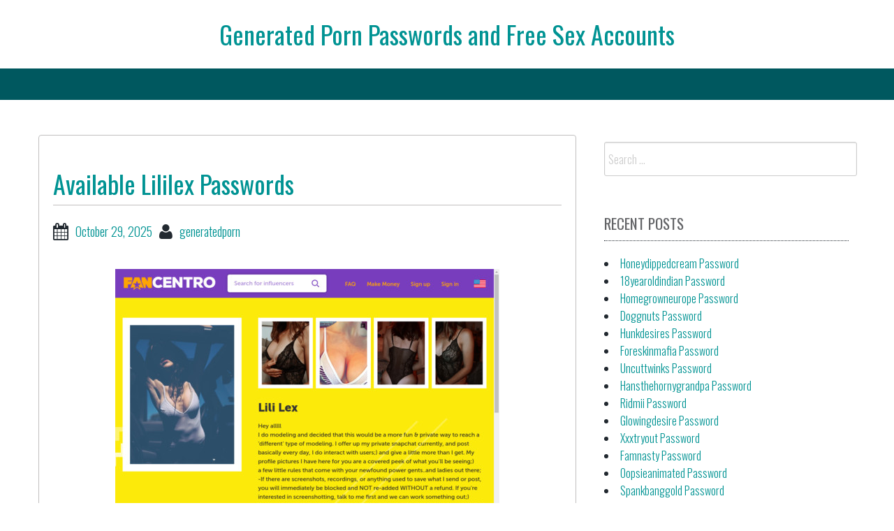

--- FILE ---
content_type: text/html; charset=UTF-8
request_url: https://generatedpornpasswords.com/available-lililex-passwords/
body_size: 6493
content:
<!DOCTYPE html>
<html lang="en-US">
<head>

<center><h1 class="site-title"><a href="https://generatedpornpasswords.com/" title="Generated Porn Passwords and Free Sex Accounts" rel="home">Generated Porn Passwords and Free Sex Accounts</a></h1></center>

    
<meta charset="UTF-8">
<meta name="viewport" content="width=device-width, initial-scale=1">
<link rel="profile" href="https://gmpg.org/xfn/11">
<link rel="pingback" href="https://generatedpornpasswords.com/xmlrpc.php">

<script type="application/ld+json">
	{"@context":"https://schema.org","@type":"BreadcrumbList","itemListElement":[{"@type":"ListItem","position":1,"name":"Free Porn Passwords","item":"http://generatedpornpasswords.com/category/free-porn-passwords/"},{"@type":"ListItem","position":2,"name":"Available Lililex  Passwords"}]}
	</script>
<title>Available Lililex  Passwords &#8211; Generated Porn Passwords and Free Sex Accounts</title>
<meta name='robots' content='max-image-preview:large' />
<link rel='dns-prefetch' href='//fonts.googleapis.com' />
<link rel='dns-prefetch' href='//s.w.org' />
<link rel="alternate" type="application/rss+xml" title="Generated Porn Passwords and Free Sex Accounts &raquo; Feed" href="https://generatedpornpasswords.com/feed/" />
<link rel="alternate" type="application/rss+xml" title="Generated Porn Passwords and Free Sex Accounts &raquo; Comments Feed" href="https://generatedpornpasswords.com/comments/feed/" />


<!-- Last Modified Schema is inserted by the WP Last Modified Info plugin v1.7.6 - https://wordpress.org/plugins/wp-last-modified-info/ -->
<script type="application/ld+json">{"@context":"http:\/\/schema.org\/","@type":"CreativeWork","dateModified":"2025-10-29T22:01:05-07:00","headline":"Available Lililex  Passwords","description":"Here are some generated porn passwords for fancentro.com website. akaplinsky1:august24 satoshi:175841 bestporn:bestporn needles:se7en9 mgtyler:got2go Administrators of paid porn sites keep blocking free passwords. You can wait for the next list or go here to get your own account at a very promotional price.","mainEntityOfPage":{"@type":"WebPage","@id":"http:\/\/generatedpornpasswords.com\/available-lililex-passwords\/"},"author":{"@type":"Person","name":"","url":"http:\/\/generatedpornpasswords.com\/author\/","description":""}}</script>

<script type="text/javascript">
window._wpemojiSettings = {"baseUrl":"https:\/\/s.w.org\/images\/core\/emoji\/14.0.0\/72x72\/","ext":".png","svgUrl":"https:\/\/s.w.org\/images\/core\/emoji\/14.0.0\/svg\/","svgExt":".svg","source":{"concatemoji":"http:\/\/generatedpornpasswords.com\/wp-includes\/js\/wp-emoji-release.min.js?ver=6.0"}};
/*! This file is auto-generated */
!function(e,a,t){var n,r,o,i=a.createElement("canvas"),p=i.getContext&&i.getContext("2d");function s(e,t){var a=String.fromCharCode,e=(p.clearRect(0,0,i.width,i.height),p.fillText(a.apply(this,e),0,0),i.toDataURL());return p.clearRect(0,0,i.width,i.height),p.fillText(a.apply(this,t),0,0),e===i.toDataURL()}function c(e){var t=a.createElement("script");t.src=e,t.defer=t.type="text/javascript",a.getElementsByTagName("head")[0].appendChild(t)}for(o=Array("flag","emoji"),t.supports={everything:!0,everythingExceptFlag:!0},r=0;r<o.length;r++)t.supports[o[r]]=function(e){if(!p||!p.fillText)return!1;switch(p.textBaseline="top",p.font="600 32px Arial",e){case"flag":return s([127987,65039,8205,9895,65039],[127987,65039,8203,9895,65039])?!1:!s([55356,56826,55356,56819],[55356,56826,8203,55356,56819])&&!s([55356,57332,56128,56423,56128,56418,56128,56421,56128,56430,56128,56423,56128,56447],[55356,57332,8203,56128,56423,8203,56128,56418,8203,56128,56421,8203,56128,56430,8203,56128,56423,8203,56128,56447]);case"emoji":return!s([129777,127995,8205,129778,127999],[129777,127995,8203,129778,127999])}return!1}(o[r]),t.supports.everything=t.supports.everything&&t.supports[o[r]],"flag"!==o[r]&&(t.supports.everythingExceptFlag=t.supports.everythingExceptFlag&&t.supports[o[r]]);t.supports.everythingExceptFlag=t.supports.everythingExceptFlag&&!t.supports.flag,t.DOMReady=!1,t.readyCallback=function(){t.DOMReady=!0},t.supports.everything||(n=function(){t.readyCallback()},a.addEventListener?(a.addEventListener("DOMContentLoaded",n,!1),e.addEventListener("load",n,!1)):(e.attachEvent("onload",n),a.attachEvent("onreadystatechange",function(){"complete"===a.readyState&&t.readyCallback()})),(e=t.source||{}).concatemoji?c(e.concatemoji):e.wpemoji&&e.twemoji&&(c(e.twemoji),c(e.wpemoji)))}(window,document,window._wpemojiSettings);
</script>
<style type="text/css">
img.wp-smiley,
img.emoji {
	display: inline !important;
	border: none !important;
	box-shadow: none !important;
	height: 1em !important;
	width: 1em !important;
	margin: 0 0.07em !important;
	vertical-align: -0.1em !important;
	background: none !important;
	padding: 0 !important;
}
</style>
	<link rel='stylesheet' id='wp-block-library-css' href="https://generatedpornpasswords.com/wp-includes/css/dist/block-library/style.min.css?ver=6.0" type='text/css' media='all' />
<style id='global-styles-inline-css' type='text/css'>
body{--wp--preset--color--black: #000000;--wp--preset--color--cyan-bluish-gray: #abb8c3;--wp--preset--color--white: #ffffff;--wp--preset--color--pale-pink: #f78da7;--wp--preset--color--vivid-red: #cf2e2e;--wp--preset--color--luminous-vivid-orange: #ff6900;--wp--preset--color--luminous-vivid-amber: #fcb900;--wp--preset--color--light-green-cyan: #7bdcb5;--wp--preset--color--vivid-green-cyan: #00d084;--wp--preset--color--pale-cyan-blue: #8ed1fc;--wp--preset--color--vivid-cyan-blue: #0693e3;--wp--preset--color--vivid-purple: #9b51e0;--wp--preset--gradient--vivid-cyan-blue-to-vivid-purple: linear-gradient(135deg,rgba(6,147,227,1) 0%,rgb(155,81,224) 100%);--wp--preset--gradient--light-green-cyan-to-vivid-green-cyan: linear-gradient(135deg,rgb(122,220,180) 0%,rgb(0,208,130) 100%);--wp--preset--gradient--luminous-vivid-amber-to-luminous-vivid-orange: linear-gradient(135deg,rgba(252,185,0,1) 0%,rgba(255,105,0,1) 100%);--wp--preset--gradient--luminous-vivid-orange-to-vivid-red: linear-gradient(135deg,rgba(255,105,0,1) 0%,rgb(207,46,46) 100%);--wp--preset--gradient--very-light-gray-to-cyan-bluish-gray: linear-gradient(135deg,rgb(238,238,238) 0%,rgb(169,184,195) 100%);--wp--preset--gradient--cool-to-warm-spectrum: linear-gradient(135deg,rgb(74,234,220) 0%,rgb(151,120,209) 20%,rgb(207,42,186) 40%,rgb(238,44,130) 60%,rgb(251,105,98) 80%,rgb(254,248,76) 100%);--wp--preset--gradient--blush-light-purple: linear-gradient(135deg,rgb(255,206,236) 0%,rgb(152,150,240) 100%);--wp--preset--gradient--blush-bordeaux: linear-gradient(135deg,rgb(254,205,165) 0%,rgb(254,45,45) 50%,rgb(107,0,62) 100%);--wp--preset--gradient--luminous-dusk: linear-gradient(135deg,rgb(255,203,112) 0%,rgb(199,81,192) 50%,rgb(65,88,208) 100%);--wp--preset--gradient--pale-ocean: linear-gradient(135deg,rgb(255,245,203) 0%,rgb(182,227,212) 50%,rgb(51,167,181) 100%);--wp--preset--gradient--electric-grass: linear-gradient(135deg,rgb(202,248,128) 0%,rgb(113,206,126) 100%);--wp--preset--gradient--midnight: linear-gradient(135deg,rgb(2,3,129) 0%,rgb(40,116,252) 100%);--wp--preset--duotone--dark-grayscale: url('#wp-duotone-dark-grayscale');--wp--preset--duotone--grayscale: url('#wp-duotone-grayscale');--wp--preset--duotone--purple-yellow: url('#wp-duotone-purple-yellow');--wp--preset--duotone--blue-red: url('#wp-duotone-blue-red');--wp--preset--duotone--midnight: url('#wp-duotone-midnight');--wp--preset--duotone--magenta-yellow: url('#wp-duotone-magenta-yellow');--wp--preset--duotone--purple-green: url('#wp-duotone-purple-green');--wp--preset--duotone--blue-orange: url('#wp-duotone-blue-orange');--wp--preset--font-size--small: 13px;--wp--preset--font-size--medium: 20px;--wp--preset--font-size--large: 36px;--wp--preset--font-size--x-large: 42px;}.has-black-color{color: var(--wp--preset--color--black) !important;}.has-cyan-bluish-gray-color{color: var(--wp--preset--color--cyan-bluish-gray) !important;}.has-white-color{color: var(--wp--preset--color--white) !important;}.has-pale-pink-color{color: var(--wp--preset--color--pale-pink) !important;}.has-vivid-red-color{color: var(--wp--preset--color--vivid-red) !important;}.has-luminous-vivid-orange-color{color: var(--wp--preset--color--luminous-vivid-orange) !important;}.has-luminous-vivid-amber-color{color: var(--wp--preset--color--luminous-vivid-amber) !important;}.has-light-green-cyan-color{color: var(--wp--preset--color--light-green-cyan) !important;}.has-vivid-green-cyan-color{color: var(--wp--preset--color--vivid-green-cyan) !important;}.has-pale-cyan-blue-color{color: var(--wp--preset--color--pale-cyan-blue) !important;}.has-vivid-cyan-blue-color{color: var(--wp--preset--color--vivid-cyan-blue) !important;}.has-vivid-purple-color{color: var(--wp--preset--color--vivid-purple) !important;}.has-black-background-color{background-color: var(--wp--preset--color--black) !important;}.has-cyan-bluish-gray-background-color{background-color: var(--wp--preset--color--cyan-bluish-gray) !important;}.has-white-background-color{background-color: var(--wp--preset--color--white) !important;}.has-pale-pink-background-color{background-color: var(--wp--preset--color--pale-pink) !important;}.has-vivid-red-background-color{background-color: var(--wp--preset--color--vivid-red) !important;}.has-luminous-vivid-orange-background-color{background-color: var(--wp--preset--color--luminous-vivid-orange) !important;}.has-luminous-vivid-amber-background-color{background-color: var(--wp--preset--color--luminous-vivid-amber) !important;}.has-light-green-cyan-background-color{background-color: var(--wp--preset--color--light-green-cyan) !important;}.has-vivid-green-cyan-background-color{background-color: var(--wp--preset--color--vivid-green-cyan) !important;}.has-pale-cyan-blue-background-color{background-color: var(--wp--preset--color--pale-cyan-blue) !important;}.has-vivid-cyan-blue-background-color{background-color: var(--wp--preset--color--vivid-cyan-blue) !important;}.has-vivid-purple-background-color{background-color: var(--wp--preset--color--vivid-purple) !important;}.has-black-border-color{border-color: var(--wp--preset--color--black) !important;}.has-cyan-bluish-gray-border-color{border-color: var(--wp--preset--color--cyan-bluish-gray) !important;}.has-white-border-color{border-color: var(--wp--preset--color--white) !important;}.has-pale-pink-border-color{border-color: var(--wp--preset--color--pale-pink) !important;}.has-vivid-red-border-color{border-color: var(--wp--preset--color--vivid-red) !important;}.has-luminous-vivid-orange-border-color{border-color: var(--wp--preset--color--luminous-vivid-orange) !important;}.has-luminous-vivid-amber-border-color{border-color: var(--wp--preset--color--luminous-vivid-amber) !important;}.has-light-green-cyan-border-color{border-color: var(--wp--preset--color--light-green-cyan) !important;}.has-vivid-green-cyan-border-color{border-color: var(--wp--preset--color--vivid-green-cyan) !important;}.has-pale-cyan-blue-border-color{border-color: var(--wp--preset--color--pale-cyan-blue) !important;}.has-vivid-cyan-blue-border-color{border-color: var(--wp--preset--color--vivid-cyan-blue) !important;}.has-vivid-purple-border-color{border-color: var(--wp--preset--color--vivid-purple) !important;}.has-vivid-cyan-blue-to-vivid-purple-gradient-background{background: var(--wp--preset--gradient--vivid-cyan-blue-to-vivid-purple) !important;}.has-light-green-cyan-to-vivid-green-cyan-gradient-background{background: var(--wp--preset--gradient--light-green-cyan-to-vivid-green-cyan) !important;}.has-luminous-vivid-amber-to-luminous-vivid-orange-gradient-background{background: var(--wp--preset--gradient--luminous-vivid-amber-to-luminous-vivid-orange) !important;}.has-luminous-vivid-orange-to-vivid-red-gradient-background{background: var(--wp--preset--gradient--luminous-vivid-orange-to-vivid-red) !important;}.has-very-light-gray-to-cyan-bluish-gray-gradient-background{background: var(--wp--preset--gradient--very-light-gray-to-cyan-bluish-gray) !important;}.has-cool-to-warm-spectrum-gradient-background{background: var(--wp--preset--gradient--cool-to-warm-spectrum) !important;}.has-blush-light-purple-gradient-background{background: var(--wp--preset--gradient--blush-light-purple) !important;}.has-blush-bordeaux-gradient-background{background: var(--wp--preset--gradient--blush-bordeaux) !important;}.has-luminous-dusk-gradient-background{background: var(--wp--preset--gradient--luminous-dusk) !important;}.has-pale-ocean-gradient-background{background: var(--wp--preset--gradient--pale-ocean) !important;}.has-electric-grass-gradient-background{background: var(--wp--preset--gradient--electric-grass) !important;}.has-midnight-gradient-background{background: var(--wp--preset--gradient--midnight) !important;}.has-small-font-size{font-size: var(--wp--preset--font-size--small) !important;}.has-medium-font-size{font-size: var(--wp--preset--font-size--medium) !important;}.has-large-font-size{font-size: var(--wp--preset--font-size--large) !important;}.has-x-large-font-size{font-size: var(--wp--preset--font-size--x-large) !important;}
</style>
<link rel='stylesheet' id='bbird-under-google-fonts-css'  href='//fonts.googleapis.com/css?family=Oswald%3A400%2C300%2C700&#038;ver=6.0' type='text/css' media='all' />
<link rel='stylesheet' id='font-awseome-css' href="https://generatedpornpasswords.com/wp-content/themes/bbird-under/css/font-awesome.min.css?ver=6.0" type='text/css' media='all' />
<link rel='stylesheet' id='foundation-css' href="https://generatedpornpasswords.com/wp-content/themes/bbird-under/css/foundation.css?ver=6.0" type='text/css' media='all' />
<link rel='stylesheet' id='normalize-css' href="https://generatedpornpasswords.com/wp-content/themes/bbird-under/css/normalize.css?ver=6.0" type='text/css' media='all' />
<link rel='stylesheet' id='bbird-under-style-css' href="https://generatedpornpasswords.com/wp-content/themes/bbird-under/style.css?ver=6.0" type='text/css' media='all' />
<script type='text/javascript' src="https://generatedpornpasswords.com/wp-includes/js/jquery/jquery.min.js?ver=3.6.0" id='jquery-core-js'></script>
<script type='text/javascript' src="https://generatedpornpasswords.com/wp-includes/js/jquery/jquery-migrate.min.js?ver=3.3.2" id='jquery-migrate-js'></script>
<script type='text/javascript' src="https://generatedpornpasswords.com/wp-content/themes/bbird-under/js/uiscripts.js?ver=6.0" id='ui-scripts-js'></script>
<script type='text/javascript' src="https://generatedpornpasswords.com/wp-content/themes/bbird-under/js/vendor/modernizr.js?ver=6.0" id='modernizr-js'></script>
<script type='text/javascript' src="https://generatedpornpasswords.com/wp-content/themes/bbird-under/js/vendor/fastclick.js?ver=6.0" id='fastclick-js'></script>
<link rel="https://api.w.org/" href="https://generatedpornpasswords.com/wp-json/" /><link rel="alternate" type="application/json" href="https://generatedpornpasswords.com/wp-json/wp/v2/posts/14638" /><link rel="canonical" href="https://generatedpornpasswords.com/available-lililex-passwords/" />
<link rel="alternate" type="application/json+oembed" href="https://generatedpornpasswords.com/wp-json/oembed/1.0/embed?url=http%3A%2F%2Fgeneratedpornpasswords.com%2Favailable-lililex-passwords%2F" />
<link rel="alternate" type="text/xml+oembed" href="https://generatedpornpasswords.com/wp-json/oembed/1.0/embed?url=http%3A%2F%2Fgeneratedpornpasswords.com%2Favailable-lililex-passwords%2F&#038;format=xml" />
<style id="wplmi-inline-css" type="text/css"> span.wplmi-user-avatar { width: 16px;display: inline-block !important;flex-shrink: 0; } img.wplmi-elementor-avatar { border-radius: 100%;margin-right: 3px; } 

</style>

</head>

<body class="post-template-default single single-post postid-14638 single-format-standard">
    
      <div id="top-section" class="off-canvas-wrap" data-offcanvas>
	<div class="inner-wrap">          
                <nav class="tab-bar">
		<section class="left-small">
			<a href="#" class="left-off-canvas-toggle menu-icon" aria-expanded="false" style=""><span></span></a>
		</section>
		
	</nav>
            
              <aside class="left-off-canvas-menu" aria-hidden="true">
    </aside>
  
   
<div class="top-bar-container contain-to-grid show-for-medium-up">
    <nav class="top-bar" data-topbar role="navigation">
             <section class="top-bar-section" id="fd-animate" >
                    </section>
        
    
                  
    </nav>
</div>
                  
    
<div id="page" class="container">    
   	<div id="content" class="row">         
          
	<main id="primary" class="site-main large-8 columns" role="main">

		
			
<article id="post-14638" class="post-14638 post type-post status-publish format-standard hentry category-free-porn-passwords tag-fancentro-com-account tag-fancentro-com-login tag-fancentro-com-membership tag-fancentro-com-password-generator tag-fancentro-com-porn tag-fancentro-com-vr tag-lililex-daily tag-lililex-free-download tag-lililex-free-movies tag-lililex-login-free tag-lililex-mobile-password tag-lililex-password tag-lililex-trial tag-lililex-ultra-hd tag-lililex-videos-download">
   	<header class="entry-header">
		<h1 class="entry-title">Available Lililex  Passwords</h1>
		<div class="entry-meta">
			<span class="posted-on"><i class="fa fa-calendar fa-lg"></i><a href="https://generatedpornpasswords.com/available-lililex-passwords/" rel="bookmark"><time class="entry-date published updated" datetime="2025-10-29T22:01:05-07:00">October 29, 2025</time></a></span><span class="author"><i class="fa fa-user fa-lg"></i><a href="https://generatedpornpasswords.com/author/generatedporn/">generatedporn</a></span></span>		</div><!-- .entry-meta -->
	</header><!-- .entry-header -->

	<div class="entry-content">
		<p align="center"><a href="/" rel="nofollow"><img src="https://generatedpornpasswords.com/wp-content/uploads/2018/08/lililex.jpg" alt="lililex"></a></p>
<p>Here are some generated porn passwords for <font color="red">fancentro.com</font> website.</p>
<ul>
<li>akaplinsky1:august24</li>
<li>satoshi:175841</li>
<li>bestporn:bestporn</li>
<li>needles:se7en9</li>
<li>mgtyler:got2go</li>
</ul>
<p>Administrators of paid porn sites keep blocking free passwords. You can wait for the next list or <a href="/" rel="nofollow">go here</a> to get your own account at a very promotional price.</p>
			</div><!-- .entry-content -->

	<footer class="entry-footer">
		<span class="tags-links"><i class="fa fa-tags fa-lg"></i><a href="https://generatedpornpasswords.com/tag/fancentro-com-account/" rel="tag">fancentro.com account</a>, <a href="https://generatedpornpasswords.com/tag/fancentro-com-login/" rel="tag">fancentro.com login</a>, <a href="https://generatedpornpasswords.com/tag/fancentro-com-membership/" rel="tag">fancentro.com membership</a>, <a href="https://generatedpornpasswords.com/tag/fancentro-com-password-generator/" rel="tag">fancentro.com password generator</a>, <a href="https://generatedpornpasswords.com/tag/fancentro-com-porn/" rel="tag">fancentro.com porn</a>, <a href="https://generatedpornpasswords.com/tag/fancentro-com-vr/" rel="tag">fancentro.com VR</a>, <a href="https://generatedpornpasswords.com/tag/lililex-daily/" rel="tag">Lililex daily</a>, <a href="https://generatedpornpasswords.com/tag/lililex-free-download/" rel="tag">lililex free download</a>, <a href="https://generatedpornpasswords.com/tag/lililex-free-movies/" rel="tag">Lililex free movies</a>, <a href="https://generatedpornpasswords.com/tag/lililex-login-free/" rel="tag">lililex login free</a>, <a href="https://generatedpornpasswords.com/tag/lililex-mobile-password/" rel="tag">Lililex mobile password</a>, <a href="https://generatedpornpasswords.com/tag/lililex-password/" rel="tag">lililex password</a>, <a href="https://generatedpornpasswords.com/tag/lililex-trial/" rel="tag">Lililex trial</a>, <a href="https://generatedpornpasswords.com/tag/lililex-ultra-hd/" rel="tag">Lililex ultra HD</a>, <a href="https://generatedpornpasswords.com/tag/lililex-videos-download/" rel="tag">lililex videos download</a></span>	</footer><!-- .entry-footer -->
</article><!-- #post-## -->

			
	<nav class="navigation post-navigation" aria-label="Posts">
		<h2 class="screen-reader-text">Post navigation</h2>
		<div class="nav-links"><div class="nav-previous"><a href="https://generatedpornpasswords.com/available-fancentro-com-login/" rel="prev">Available fancentro.com Login</a></div><div class="nav-next"><a href="https://generatedpornpasswords.com/litogcouple-username-and-password/" rel="next">Litogcouple Username And Password</a></div></div>
	</nav>
			
		            
            
		</main><!-- #main -->
	


<div id="secondary" class="widget-area large-4 columns" role="complementary">
   
	<aside id="search-2" class="widget widget_search"><form role="search" method="get" class="search-form" action="https://generatedpornpasswords.com/">
				<label>
					<span class="screen-reader-text">Search for:</span>
					<input type="search" class="search-field" placeholder="Search &hellip;" value="" name="s" />
				</label>
				<input type="submit" class="search-submit" value="Search" />
			</form></aside>
		<aside id="recent-posts-2" class="widget widget_recent_entries">
		<h3 class="widget-title">Recent Posts</h3>
		<ul>
											<li>
					<a href="https://generatedpornpasswords.com/honeydippedcream-password/">Honeydippedcream Password</a>
									</li>
											<li>
					<a href="https://generatedpornpasswords.com/18yearoldindian-password/">18yearoldindian Password</a>
									</li>
											<li>
					<a href="https://generatedpornpasswords.com/homegrowneurope-password/">Homegrowneurope Password</a>
									</li>
											<li>
					<a href="https://generatedpornpasswords.com/doggnuts-password/">Doggnuts Password</a>
									</li>
											<li>
					<a href="https://generatedpornpasswords.com/hunkdesires-password/">Hunkdesires Password</a>
									</li>
											<li>
					<a href="https://generatedpornpasswords.com/foreskinmafia-password/">Foreskinmafia Password</a>
									</li>
											<li>
					<a href="https://generatedpornpasswords.com/uncuttwinks-password/">Uncuttwinks Password</a>
									</li>
											<li>
					<a href="https://generatedpornpasswords.com/hansthehornygrandpa-password/">Hansthehornygrandpa Password</a>
									</li>
											<li>
					<a href="https://generatedpornpasswords.com/ridmii-password/">Ridmii Password</a>
									</li>
											<li>
					<a href="https://generatedpornpasswords.com/glowingdesire-password/">Glowingdesire Password</a>
									</li>
											<li>
					<a href="https://generatedpornpasswords.com/xxxtryout-password/">Xxxtryout Password</a>
									</li>
											<li>
					<a href="https://generatedpornpasswords.com/famnasty-password/">Famnasty Password</a>
									</li>
											<li>
					<a href="https://generatedpornpasswords.com/oopsieanimated-password/">Oopsieanimated Password</a>
									</li>
											<li>
					<a href="https://generatedpornpasswords.com/spankbanggold-password/">Spankbanggold Password</a>
									</li>
											<li>
					<a href="https://generatedpornpasswords.com/primemature-password/">Primemature Password</a>
									</li>
											<li>
					<a href="https://generatedpornpasswords.com/jazzthestallion-password/">Jazzthestallion Password</a>
									</li>
											<li>
					<a href="https://generatedpornpasswords.com/nikkisfetishes-password/">Nikkisfetishes Password</a>
									</li>
											<li>
					<a href="https://generatedpornpasswords.com/sarinaandrobin-password/">Sarinaandrobin Password</a>
									</li>
											<li>
					<a href="https://generatedpornpasswords.com/sydneyscreams-password/">Sydneyscreams Password</a>
									</li>
											<li>
					<a href="https://generatedpornpasswords.com/latinalez-password/">Latinalez Password</a>
									</li>
											<li>
					<a href="https://generatedpornpasswords.com/steplatina-password/">Steplatina Password</a>
									</li>
											<li>
					<a href="https://generatedpornpasswords.com/pissheroff-password/">Pissheroff Password</a>
									</li>
											<li>
					<a href="https://generatedpornpasswords.com/fantasypov-password/">Fantasypov Password</a>
									</li>
											<li>
					<a href="https://generatedpornpasswords.com/bigboobdaria-password/">Bigboobdaria Password</a>
									</li>
											<li>
					<a href="https://generatedpornpasswords.com/eroutique-password/">Eroutique Password</a>
									</li>
					</ul>

		</aside><aside id="archives-2" class="widget widget_archive"><h3 class="widget-title">Archives</h3>
			<ul>
					<li><a href="https://generatedpornpasswords.com/2025/12/">December 2025</a></li>
	<li><a href="https://generatedpornpasswords.com/2025/11/">November 2025</a></li>
	<li><a href="https://generatedpornpasswords.com/2025/10/">October 2025</a></li>
	<li><a href="https://generatedpornpasswords.com/2025/09/">September 2025</a></li>
	<li><a href="https://generatedpornpasswords.com/2025/08/">August 2025</a></li>
	<li><a href="https://generatedpornpasswords.com/2025/07/">July 2025</a></li>
	<li><a href="https://generatedpornpasswords.com/2025/06/">June 2025</a></li>
	<li><a href="https://generatedpornpasswords.com/2025/05/">May 2025</a></li>
	<li><a href="https://generatedpornpasswords.com/2025/04/">April 2025</a></li>
	<li><a href="https://generatedpornpasswords.com/2025/03/">March 2025</a></li>
	<li><a href="https://generatedpornpasswords.com/2025/02/">February 2025</a></li>
	<li><a href="https://generatedpornpasswords.com/2025/01/">January 2025</a></li>
	<li><a href="https://generatedpornpasswords.com/2024/12/">December 2024</a></li>
	<li><a href="https://generatedpornpasswords.com/2024/11/">November 2024</a></li>
	<li><a href="https://generatedpornpasswords.com/2024/10/">October 2024</a></li>
	<li><a href="https://generatedpornpasswords.com/2024/09/">September 2024</a></li>
	<li><a href="https://generatedpornpasswords.com/2024/08/">August 2024</a></li>
	<li><a href="https://generatedpornpasswords.com/2024/07/">July 2024</a></li>
	<li><a href="https://generatedpornpasswords.com/2024/06/">June 2024</a></li>
	<li><a href="https://generatedpornpasswords.com/2024/05/">May 2024</a></li>
	<li><a href="https://generatedpornpasswords.com/2024/04/">April 2024</a></li>
	<li><a href="https://generatedpornpasswords.com/2024/03/">March 2024</a></li>
	<li><a href="https://generatedpornpasswords.com/2024/02/">February 2024</a></li>
	<li><a href="https://generatedpornpasswords.com/2024/01/">January 2024</a></li>
	<li><a href="https://generatedpornpasswords.com/2023/12/">December 2023</a></li>
	<li><a href="https://generatedpornpasswords.com/2023/11/">November 2023</a></li>
	<li><a href="https://generatedpornpasswords.com/2023/10/">October 2023</a></li>
	<li><a href="https://generatedpornpasswords.com/2023/09/">September 2023</a></li>
	<li><a href="https://generatedpornpasswords.com/2023/08/">August 2023</a></li>
	<li><a href="https://generatedpornpasswords.com/2023/07/">July 2023</a></li>
	<li><a href="https://generatedpornpasswords.com/2023/06/">June 2023</a></li>
	<li><a href="https://generatedpornpasswords.com/2023/05/">May 2023</a></li>
	<li><a href="https://generatedpornpasswords.com/2023/04/">April 2023</a></li>
	<li><a href="https://generatedpornpasswords.com/2023/03/">March 2023</a></li>
	<li><a href="https://generatedpornpasswords.com/2023/02/">February 2023</a></li>
	<li><a href="https://generatedpornpasswords.com/2023/01/">January 2023</a></li>
	<li><a href="https://generatedpornpasswords.com/2022/12/">December 2022</a></li>
	<li><a href="https://generatedpornpasswords.com/2022/11/">November 2022</a></li>
	<li><a href="https://generatedpornpasswords.com/2022/10/">October 2022</a></li>
	<li><a href="https://generatedpornpasswords.com/2022/09/">September 2022</a></li>
	<li><a href="https://generatedpornpasswords.com/2022/08/">August 2022</a></li>
	<li><a href="https://generatedpornpasswords.com/2022/07/">July 2022</a></li>
	<li><a href="https://generatedpornpasswords.com/2022/06/">June 2022</a></li>
	<li><a href="https://generatedpornpasswords.com/2022/05/">May 2022</a></li>
	<li><a href="https://generatedpornpasswords.com/2022/04/">April 2022</a></li>
	<li><a href="https://generatedpornpasswords.com/2022/03/">March 2022</a></li>
	<li><a href="https://generatedpornpasswords.com/2022/02/">February 2022</a></li>
	<li><a href="https://generatedpornpasswords.com/2022/01/">January 2022</a></li>
	<li><a href="https://generatedpornpasswords.com/2021/12/">December 2021</a></li>
	<li><a href="https://generatedpornpasswords.com/2021/11/">November 2021</a></li>
	<li><a href="https://generatedpornpasswords.com/2021/10/">October 2021</a></li>
	<li><a href="https://generatedpornpasswords.com/2021/09/">September 2021</a></li>
	<li><a href="https://generatedpornpasswords.com/2021/08/">August 2021</a></li>
	<li><a href="https://generatedpornpasswords.com/2021/07/">July 2021</a></li>
	<li><a href="https://generatedpornpasswords.com/2021/06/">June 2021</a></li>
	<li><a href="https://generatedpornpasswords.com/2021/05/">May 2021</a></li>
	<li><a href="https://generatedpornpasswords.com/2021/04/">April 2021</a></li>
	<li><a href="https://generatedpornpasswords.com/2021/03/">March 2021</a></li>
	<li><a href="https://generatedpornpasswords.com/2021/02/">February 2021</a></li>
	<li><a href="https://generatedpornpasswords.com/2021/01/">January 2021</a></li>
	<li><a href="https://generatedpornpasswords.com/2020/12/">December 2020</a></li>
	<li><a href="https://generatedpornpasswords.com/2020/11/">November 2020</a></li>
	<li><a href="https://generatedpornpasswords.com/2020/10/">October 2020</a></li>
	<li><a href="https://generatedpornpasswords.com/2020/09/">September 2020</a></li>
	<li><a href="https://generatedpornpasswords.com/2020/08/">August 2020</a></li>
	<li><a href="https://generatedpornpasswords.com/2020/07/">July 2020</a></li>
	<li><a href="https://generatedpornpasswords.com/2020/06/">June 2020</a></li>
	<li><a href="https://generatedpornpasswords.com/2020/05/">May 2020</a></li>
	<li><a href="https://generatedpornpasswords.com/2020/04/">April 2020</a></li>
	<li><a href="https://generatedpornpasswords.com/2020/03/">March 2020</a></li>
	<li><a href="https://generatedpornpasswords.com/2020/02/">February 2020</a></li>
	<li><a href="https://generatedpornpasswords.com/2020/01/">January 2020</a></li>
	<li><a href="https://generatedpornpasswords.com/2019/12/">December 2019</a></li>
	<li><a href="https://generatedpornpasswords.com/2019/11/">November 2019</a></li>
	<li><a href="https://generatedpornpasswords.com/2019/10/">October 2019</a></li>
	<li><a href="https://generatedpornpasswords.com/2019/09/">September 2019</a></li>
	<li><a href="https://generatedpornpasswords.com/2019/08/">August 2019</a></li>
	<li><a href="https://generatedpornpasswords.com/2019/07/">July 2019</a></li>
	<li><a href="https://generatedpornpasswords.com/2019/03/">March 2019</a></li>
	<li><a href="https://generatedpornpasswords.com/2019/02/">February 2019</a></li>
	<li><a href="https://generatedpornpasswords.com/2019/01/">January 2019</a></li>
	<li><a href="https://generatedpornpasswords.com/2018/12/">December 2018</a></li>
	<li><a href="https://generatedpornpasswords.com/2018/11/">November 2018</a></li>
	<li><a href="https://generatedpornpasswords.com/2018/10/">October 2018</a></li>
	<li><a href="https://generatedpornpasswords.com/2018/09/">September 2018</a></li>
	<li><a href="https://generatedpornpasswords.com/2018/08/">August 2018</a></li>
	<li><a href="https://generatedpornpasswords.com/2018/07/">July 2018</a></li>
	<li><a href="https://generatedpornpasswords.com/2018/06/">June 2018</a></li>
	<li><a href="https://generatedpornpasswords.com/2018/05/">May 2018</a></li>
	<li><a href="https://generatedpornpasswords.com/2018/04/">April 2018</a></li>
	<li><a href="https://generatedpornpasswords.com/2018/03/">March 2018</a></li>
	<li><a href="https://generatedpornpasswords.com/2018/02/">February 2018</a></li>
	<li><a href="https://generatedpornpasswords.com/2018/01/">January 2018</a></li>
	<li><a href="https://generatedpornpasswords.com/2017/12/">December 2017</a></li>
	<li><a href="https://generatedpornpasswords.com/2017/11/">November 2017</a></li>
	<li><a href="https://generatedpornpasswords.com/2017/10/">October 2017</a></li>
	<li><a href="https://generatedpornpasswords.com/2017/09/">September 2017</a></li>
	<li><a href="https://generatedpornpasswords.com/2017/08/">August 2017</a></li>
	<li><a href="https://generatedpornpasswords.com/2017/07/">July 2017</a></li>
			</ul>

			</aside>      </div>
    </div>
	
	

	<footer id="colophon" class="site-footer" role="contentinfo">
		             
               
                
                                   
               <div class="site-info">
                   
                   
                   
                 <div class="copyright">
                    <p>   &copy; 2026 Free Porn Passwords and Accounts </p>                    
                    <p>  
                        <a href="https://generatedpornpasswords.com/">
                        Generated Porn Passwords and Free Sex Accounts                        </a>
                    </p>
                  
                 	  </div>
			
		</div><!-- .site-info -->
	</footer><!-- #colophon -->
</div><!-- #page -->
<a href="#0" class="go-back">Top</a>
  </div> <!--inner wrap  -->
    </div> <!--inner wrap  -->
<script type='text/javascript' src="https://generatedpornpasswords.com/wp-content/themes/bbird-under/js/foundation.min.js?ver=6.0" id='foundation-js'></script>


<script defer src="https://static.cloudflareinsights.com/beacon.min.js/vcd15cbe7772f49c399c6a5babf22c1241717689176015" integrity="sha512-ZpsOmlRQV6y907TI0dKBHq9Md29nnaEIPlkf84rnaERnq6zvWvPUqr2ft8M1aS28oN72PdrCzSjY4U6VaAw1EQ==" data-cf-beacon='{"version":"2024.11.0","token":"432966a50d43476c90ce53f9ffa872f7","r":1,"server_timing":{"name":{"cfCacheStatus":true,"cfEdge":true,"cfExtPri":true,"cfL4":true,"cfOrigin":true,"cfSpeedBrain":true},"location_startswith":null}}' crossorigin="anonymous"></script>
</body>
</html>


--- FILE ---
content_type: application/javascript
request_url: https://generatedpornpasswords.com/wp-content/themes/bbird-under/js/uiscripts.js?ver=6.0
body_size: -95
content:
jQuery(document).ready(function($){
	var offset = 300,
		offset_opacity = 1200,
		scroll_top_duration = 700,
		$back_to_top = $('.go-back');
	$(window).scroll(function(){
		( $(this).scrollTop() > offset ) ? $back_to_top.addClass('is-visible') : $back_to_top.removeClass('is-visible fade-out');
		if( $(this).scrollTop() > offset_opacity ) { 
			$back_to_top.addClass('fade-out');
		}
	});

	//smooth scroll to top
	$back_to_top.on('click', function(event){
		event.preventDefault();
		$('body,html').animate({
			scrollTop: 0 ,
		 	}, scroll_top_duration
		);
	});

});

//initialize foundation
jQuery(document).ready(function($){
jQuery(document).foundation();
});


 
 